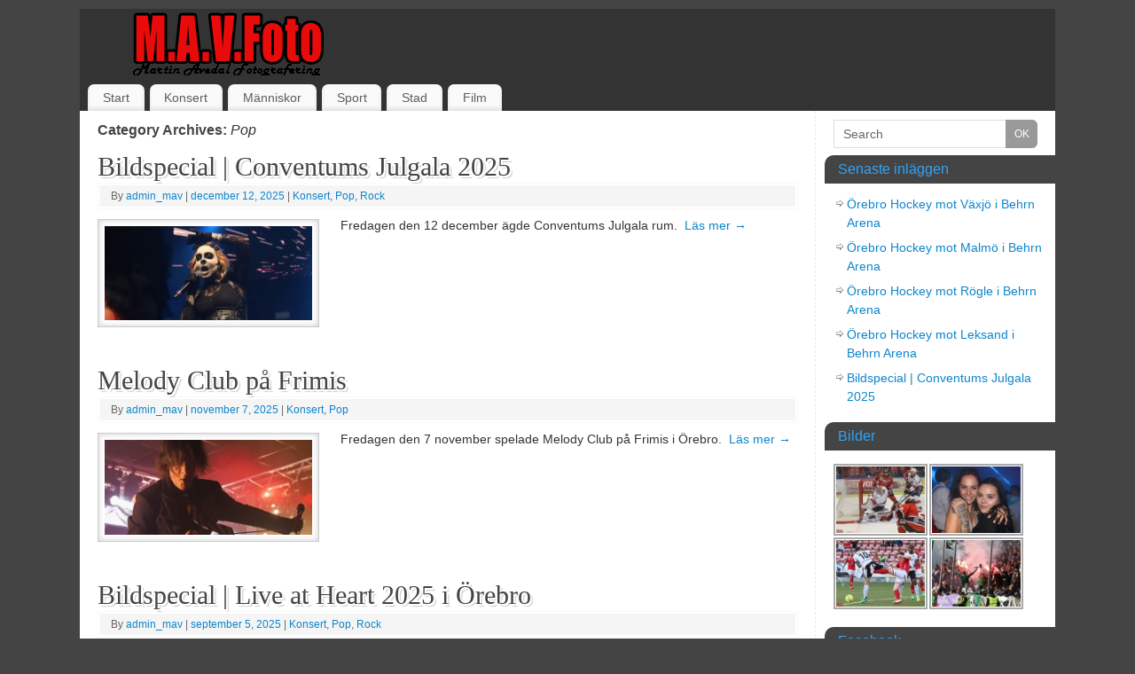

--- FILE ---
content_type: text/html; charset=UTF-8
request_url: https://www.mavfoto.com/?cat=12
body_size: 40014
content:
<!DOCTYPE html>
<html lang="sv-SE">
<head>
<meta http-equiv="Content-Type" content="text/html; charset=UTF-8" />
<link rel="profile" href="http://gmpg.org/xfn/11" />
<link rel="pingback" href="https://www.mavfoto.com/xmlrpc.php" />
<title>Pop | M.A.V.Foto</title>
<link rel="alternate" type="application/rss+xml" title="M.A.V.Foto &raquo; flöde" href="https://www.mavfoto.com/?feed=rss2" />
<link rel="alternate" type="application/rss+xml" title="M.A.V.Foto &raquo; kommentarsflöde" href="https://www.mavfoto.com/?feed=comments-rss2" />
<link rel="alternate" type="application/rss+xml" title="M.A.V.Foto &raquo; Pop kategoriflöde" href="https://www.mavfoto.com/?feed=rss2&#038;cat=12" />
<link rel='stylesheet' id='mantras-css'  href='https://www.mavfoto.com/wp-content/themes/mantra/style.css?ver=2.5.0' type='text/css' media='all' />
<link rel='stylesheet' id='__EPYT__style-css'  href='https://www.mavfoto.com/wp-content/plugins/youtube-embed-plus/styles/ytprefs.min.css?ver=4.1.40' type='text/css' media='all' />
<style id='__EPYT__style-inline-css' type='text/css'>

                .epyt-gallery-thumb {
                        width: 33.333%;
                }
                
</style>
<script type='text/javascript' src='https://www.mavfoto.com/wp-includes/js/jquery/jquery.js?ver=1.11.1'></script>
<script type='text/javascript' src='https://www.mavfoto.com/wp-includes/js/jquery/jquery-migrate.min.js?ver=1.2.1'></script>
<script type='text/javascript' src='https://www.mavfoto.com/wp-content/themes/mantra/js/frontend.js?ver=2.5.0'></script>
<script type='text/javascript'>
/* <![CDATA[ */
var _EPYT_ = {"ajaxurl":"https:\/\/www.mavfoto.com\/wp-admin\/admin-ajax.php","security":"72d4b1b302","gallery_scrolloffset":"20","eppathtoscripts":"https:\/\/www.mavfoto.com\/wp-content\/plugins\/youtube-embed-plus\/scripts\/","epresponsiveselector":"[\"iframe.__youtube_prefs_widget__\"]","epdovol":"1","version":"11.8.2","evselector":"iframe.__youtube_prefs__[src], iframe[src*=\"youtube.com\/embed\/\"], iframe[src*=\"youtube-nocookie.com\/embed\/\"]","ajax_compat":"","stopMobileBuffer":"1"};
/* ]]> */
</script>
<script type='text/javascript' src='https://www.mavfoto.com/wp-content/plugins/youtube-embed-plus/scripts/ytprefs.min.js?ver=4.1.40'></script>
<link rel="EditURI" type="application/rsd+xml" title="RSD" href="https://www.mavfoto.com/xmlrpc.php?rsd" />
<link rel="wlwmanifest" type="application/wlwmanifest+xml" href="https://www.mavfoto.com/wp-includes/wlwmanifest.xml" /> 
<meta name="generator" content="WordPress 4.1.40" />
<!-- <meta name="NextGEN" version="2.2.14" /> -->
 <style type="text/css"> #wrapper, #access, #colophon, #branding, #main { width:1100px ;} #content { width:790px;} #primary,#secondary {width:250px;}#content, #content p, #content ul, #content ol, #content input, #content select, #content textarea{ font-size:14px; } * , .widget-title {font-family:Segoe UI, Arial, sans-serif ; } #content h1.entry-title a, #content h2.entry-title a, #content h1.entry-title , #content h2.entry-title {font-family:Georgia, Times New Roman, Times, serif ; } .widget-area * {font-family:Helvetica, sans-serif ; } .entry-content h1, .entry-content h2, .entry-content h3, .entry-content h4, .entry-content h5, .entry-content h6 {font-family:Georgia, Times New Roman, Times, serif ; } .nocomments, .nocomments2 {display:none;} .comments-link span { display:none;} #header-container > div { margin-top:-35px;} #header-container > div { margin-left:40px;} body { background-color:#444444 !important ;} #header { background-color:#333333 ;} #footer { background-color:#222222 ;} #footer2 { background-color:#171717 ;} #site-title span a { color:#0D85CC ;} #site-description { color:#999999 ;} #content, #content p, #content ul, #content ol { color:#333333 ;} .widget-area a:link, .widget-area a:visited, a:link, a:visited ,#searchform #s:hover , #container #s:hover, #access a:hover, #wp-calendar tbody td a , #site-info a ,#site-copyright a, #access li:hover > a, #access ul ul :hover > a { color:#0D85CC;} a:hover, .entry-meta a:hover, .entry-utility a:hover , .widget-area a:hover { color:#12a7ff ;} #content .entry-title a, #content .entry-title, #content h1, #content h2, #content h3, #content h4, #content h5, #content h6{ color:#444444 ;} #content .entry-title a:hover { color:#000000 ;} .widget-title,#footer-widget-area .widget-title { background-color:#444444 ;} .widget-title { color:#2EA5FD ;} #footer-widget-area .widget-title { color:#0C85CD ; ;} #footer-widget-area a { color:#666666 ;} #footer-widget-area a:hover { color:#888888 ;}.entry-meta .comments-link,.entry-meta2 .comments-link{display:none;} .entry-utility span.bl_posted, .entry-meta2 span.bl_tagg,.entry-meta3 span.bl_tagg {display:none;} .entry-utility span.bl_bookmark {display:none;} #content p, .entry-content ul, .entry-summary ul , .entry-content ol, .entry-summary ol { margin-bottom:1.5em;} .entry-meta .entry-time {display:none;} #branding { height:75px ;} </style> 
<meta name="viewport" content="width=device-width, user-scalable=no, initial-scale=1.0, minimum-scale=1.0, maximum-scale=1.0"><style>/* Mantra Custom CSS */</style>

<!--[if lte IE 8]>
<style type="text/css" media="screen">
 #access ul  li,
.edit-link a ,
 #footer-widget-area .widget-title, .entry-meta,.entry-meta .comments-link,
.short-button-light, .short-button-dark ,.short-button-color ,blockquote  {
     position:relative;
     behavior: url(https://www.mavfoto.com/wp-content/themes/mantra/js/PIE/PIE.php);
   }

#access ul ul {
-pie-box-shadow:0px 5px 5px #999;
}
   
#access  ul  li.current_page_item,  #access ul li.current-menu-item ,
#access ul  li ,#access ul ul ,#access ul ul li, .commentlist li.comment	,.commentlist .avatar,
 .nivo-caption, .theme-default .nivoSlider {
     behavior: url(https://www.mavfoto.com/wp-content/themes/mantra/js/PIE/PIE.php);
   }
</style>
<![endif]-->
<!--[if lt IE 9]>
<script>
document.createElement('header');
document.createElement('nav');
document.createElement('section');
document.createElement('article');
document.createElement('aside');
document.createElement('footer');
document.createElement('hgroup');
</script>
<![endif]-->
<script type="text/javascript">
function makeDoubleDelegate(function1, function2) {
// concatenate functions
    return function() { if (function1) function1(); if (function2) function2(); }
}

function mantra_onload() {


     // Add responsive videos
     if (jQuery(window).width() < 800) jQuery(".entry-content").fitVids();
}; // mantra_onload


jQuery(document).ready(function(){
     // Add custom borders to images
     jQuery("img.alignnone, img.alignleft, img.aligncenter,  img.alignright").addClass("imageSeven");

	// Add select navigation to small screens
     jQuery("#access > .menu > ul").tinyNav({
          	header: ' = Menu = '
			});
});

// make sure not to lose previous onload events
window.onload = makeDoubleDelegate(window.onload, mantra_onload );
</script>
<link rel='stylesheet' id='mantra-mobile-css'  href='https://www.mavfoto.com/wp-content/themes/mantra/style-mobile.css?ver=2.5.0' type='text/css' media='all' />
<link rel='stylesheet' id='nextgen_widgets_style-css'  href='https://www.mavfoto.com/wp-content/plugins/nextgen-gallery/products/photocrati_nextgen/modules/widget/static/widgets.min.css?ver=2.2.14' type='text/css' media='all' />
<link rel='stylesheet' id='nextgen_basic_thumbnails_style-css'  href='https://www.mavfoto.com/wp-content/plugins/nextgen-gallery/products/photocrati_nextgen/modules/nextgen_basic_gallery/static/thumbnails/nextgen_basic_thumbnails.min.css?ver=2.2.14' type='text/css' media='all' />
<link rel='stylesheet' id='ngg_trigger_buttons-css'  href='https://www.mavfoto.com/wp-content/plugins/nextgen-gallery/products/photocrati_nextgen/modules/nextgen_gallery_display/static/trigger_buttons.min.css?ver=2.2.14' type='text/css' media='all' />
<link rel='stylesheet' id='fancybox-0-css'  href='https://www.mavfoto.com/wp-content/plugins/nextgen-gallery/products/photocrati_nextgen/modules/lightbox/static/fancybox/jquery.fancybox-1.3.4.min.css?ver=2.2.14' type='text/css' media='all' />
<link rel='stylesheet' id='fontawesome-css'  href='https://www.mavfoto.com/wp-content/plugins/nextgen-gallery/products/photocrati_nextgen/modules/nextgen_gallery_display/static/fontawesome/font-awesome.min.css?ver=4.6.1' type='text/css' media='all' />
<link rel='stylesheet' id='nextgen_pagination_style-css'  href='https://www.mavfoto.com/wp-content/plugins/nextgen-gallery/products/photocrati_nextgen/modules/nextgen_pagination/static/style.min.css?ver=2.2.14' type='text/css' media='all' />
<link rel='stylesheet' id='nggallery-css'  href='https://www.mavfoto.com/wp-content/plugins/nextgen-gallery/products/photocrati_nextgen/modules/ngglegacy/css/nggallery.css?ver=2.2.14' type='text/css' media='all' />
</head>
<body class="archive category category-pop category-12">

<div id="toTop"> </div>
<div id="wrapper" class="hfeed">


<header id="header">

		<div id="masthead">

			<div id="branding" role="banner" >

				
	<div id="header-container">


<div><a id="logo" href="https://www.mavfoto.com/" ><img title="" alt="" src="http://www.mavfoto.com/wp-content/uploads/2014/03/logo_4.png" /></a></div><div class="socials" id="sheader"></div></div>				<div style="clear:both;"></div>

			</div><!-- #branding -->

			<nav id="access" class="jssafe" role="navigation">

				<div class="skip-link screen-reader-text"><a href="#content" title="Skip to content">Skip to content</a></div>
<div class="menu"><ul id="prime_nav" class="menu"><li id="menu-item-7" class="menu-item menu-item-type-custom menu-item-object-custom menu-item-7"><a href="http://mavfoto.com">Start</a></li>
<li id="menu-item-5" class="menu-item menu-item-type-taxonomy menu-item-object-category current-category-ancestor current-menu-ancestor current-menu-parent current-category-parent menu-item-has-children menu-item-5"><a href="https://www.mavfoto.com/?cat=3">Konsert</a>
<ul class="sub-menu">
	<li id="menu-item-236" class="menu-item menu-item-type-taxonomy menu-item-object-category menu-item-236"><a href="https://www.mavfoto.com/?cat=25">Metal</a></li>
	<li id="menu-item-123" class="menu-item menu-item-type-taxonomy menu-item-object-category current-menu-item menu-item-123"><a href="https://www.mavfoto.com/?cat=12">Pop</a></li>
	<li id="menu-item-122" class="menu-item menu-item-type-taxonomy menu-item-object-category menu-item-122"><a href="https://www.mavfoto.com/?cat=11">Rock</a></li>
	<li id="menu-item-586" class="menu-item menu-item-type-taxonomy menu-item-object-category menu-item-586"><a href="https://www.mavfoto.com/?cat=57">Övrigt</a></li>
</ul>
</li>
<li id="menu-item-150" class="menu-item menu-item-type-taxonomy menu-item-object-category menu-item-has-children menu-item-150"><a href="https://www.mavfoto.com/?cat=16">Människor</a>
<ul class="sub-menu">
	<li id="menu-item-151" class="menu-item menu-item-type-taxonomy menu-item-object-category menu-item-151"><a href="https://www.mavfoto.com/?cat=18">Barn</a></li>
	<li id="menu-item-9417" class="menu-item menu-item-type-taxonomy menu-item-object-category menu-item-9417"><a href="https://www.mavfoto.com/?cat=1086">Mingel</a></li>
</ul>
</li>
<li id="menu-item-6" class="menu-item menu-item-type-taxonomy menu-item-object-category menu-item-has-children menu-item-6"><a href="https://www.mavfoto.com/?cat=2">Sport</a>
<ul class="sub-menu">
	<li id="menu-item-4618" class="menu-item menu-item-type-taxonomy menu-item-object-category menu-item-4618"><a href="https://www.mavfoto.com/?cat=132">AM. Fotboll</a></li>
	<li id="menu-item-508" class="menu-item menu-item-type-taxonomy menu-item-object-category menu-item-508"><a href="https://www.mavfoto.com/?cat=46">Fotboll</a></li>
	<li id="menu-item-269" class="menu-item menu-item-type-taxonomy menu-item-object-category menu-item-269"><a href="https://www.mavfoto.com/?cat=27">Hockey</a></li>
	<li id="menu-item-106" class="menu-item menu-item-type-taxonomy menu-item-object-category menu-item-106"><a href="https://www.mavfoto.com/?cat=9">Volleyboll</a></li>
	<li id="menu-item-3103" class="menu-item menu-item-type-taxonomy menu-item-object-category menu-item-3103"><a href="https://www.mavfoto.com/?cat=403">Övrigt</a></li>
</ul>
</li>
<li id="menu-item-139" class="menu-item menu-item-type-taxonomy menu-item-object-category menu-item-139"><a href="https://www.mavfoto.com/?cat=13">Stad</a></li>
<li id="menu-item-834" class="menu-item menu-item-type-taxonomy menu-item-object-category menu-item-has-children menu-item-834"><a href="https://www.mavfoto.com/?cat=77">Film</a>
<ul class="sub-menu">
	<li id="menu-item-1061" class="menu-item menu-item-type-taxonomy menu-item-object-category menu-item-1061"><a href="https://www.mavfoto.com/?cat=98">Listor</a></li>
	<li id="menu-item-835" class="menu-item menu-item-type-taxonomy menu-item-object-category menu-item-835"><a href="https://www.mavfoto.com/?cat=78">Recensioner</a></li>
</ul>
</li>
</ul></div>
			</nav><!-- #access -->

		</div><!-- #masthead -->

	<div style="clear:both;"> </div>

</header><!-- #header -->
<div id="main">
	<div  id="forbottom" >
		
		<div style="clear:both;"> </div>
		
									
		<section id="container">
			<div id="content" role="main">
						
			
				<header class="page-header">
					<h1 class="page-title">Category Archives: <span>Pop</span></h1>

									</header>

						<nav id="nav-above" class="navigation">
			<div class="nav-previous"><a href="https://www.mavfoto.com/?cat=12&#038;paged=2" ><span class="meta-nav">&laquo;</span> Older posts</a></div>
			<div class="nav-next"></div>
		</nav><!-- #nav-above -->
	
								
					
	<article id="post-53362" class="post-53362 post type-post status-publish format-standard has-post-thumbnail hentry category-konsert category-pop category-rock tag-boris-rene tag-conventum tag-conventum-arena tag-dolly-style tag-e-type tag-hoffmaestro tag-konsert tag-linda-bengtzing tag-live tag-orebro tag-party tag-patrik-isaksson tag-pop tag-rock tag-scarlet">
		<header class="entry-header">	
				<hgroup>
					<h2 class="entry-title"><a href="https://www.mavfoto.com/?p=53362" title="Permalink to Bildspecial | Conventums Julgala 2025" rel="bookmark">Bildspecial | Conventums Julgala 2025</a></h2>
				</hgroup>
						<div class="entry-meta">
				&nbsp; <span class="author vcard" >By  <a class="url fn n" href="https://www.mavfoto.com/?author=1" title="View all posts by admin_mav">admin_mav</a> <span class="bl_sep">|</span></span>  <span class="onDate"> <a href="https://www.mavfoto.com/?p=53362" title="11:50 e m" rel="bookmark"><span class="entry-date">december 12, 2025</span> <span class="entry-time"> - 11:50 e m</span></a> <span class="bl_sep">|</span> </span> <span class="bl_categ"> <a href="https://www.mavfoto.com/?cat=3" rel="category">Konsert</a>, <a href="https://www.mavfoto.com/?cat=12" rel="category">Pop</a>, <a href="https://www.mavfoto.com/?cat=11" rel="category">Rock</a> </span>  							<div class="comments-link">
				<a href="https://www.mavfoto.com/?p=53362#respond" title="Kommentera Bildspecial | Conventums Julgala 2025">Leave a comment</a>			</div>
						</div><!-- .entry-meta -->
			
		
		</header><!-- .entry-header -->
						
												<div class="entry-content">
						<a href="https://www.mavfoto.com/?p=53362" title="Bildspecial | Conventums Julgala 2025" alt="Bildspecial | Conventums Julgala 2025"><img width="250" height="114" src="http://www.mavfoto.com/wp-content/uploads/2025/12/Julgala_Banner_1-250x114.jpg" class="alignleft post_thumbnail wp-post-image" alt="Julgala_Banner_1" /></a>						<p>Fredagen den 12 december ägde&nbsp;Conventums Julgala rum.&nbsp; <a href="https://www.mavfoto.com/?p=53362#more-53362" class="continue-reading-link">Läs mer <span class="meta-nav">&rarr; </span></a></p>
												</div><!-- .entry-content --> 
									
				<footer class="entry-meta2">
		<span class="bl_tagg">Tagged <a href="https://www.mavfoto.com/?tag=boris-rene" rel="tag">Boris René</a>, <a href="https://www.mavfoto.com/?tag=conventum" rel="tag">Conventum</a>, <a href="https://www.mavfoto.com/?tag=conventum-arena" rel="tag">Conventum Arena</a>, <a href="https://www.mavfoto.com/?tag=dolly-style" rel="tag">Dolly Style</a>, <a href="https://www.mavfoto.com/?tag=e-type" rel="tag">E-Type</a>, <a href="https://www.mavfoto.com/?tag=hoffmaestro" rel="tag">Hoffmaestro</a>, <a href="https://www.mavfoto.com/?tag=konsert" rel="tag">Konsert</a>, <a href="https://www.mavfoto.com/?tag=linda-bengtzing" rel="tag">Linda Bengtzing</a>, <a href="https://www.mavfoto.com/?tag=live" rel="tag">Live</a>, <a href="https://www.mavfoto.com/?tag=orebro" rel="tag">Örebro</a>, <a href="https://www.mavfoto.com/?tag=party" rel="tag">Party</a>, <a href="https://www.mavfoto.com/?tag=patrik-isaksson" rel="tag">Patrik Isaksson</a>, <a href="https://www.mavfoto.com/?tag=pop" rel="tag">Pop</a>, <a href="https://www.mavfoto.com/?tag=rock" rel="tag">Rock</a>, <a href="https://www.mavfoto.com/?tag=scarlet" rel="tag">Scarlet</a></span>
 									</footer><!-- #entry-meta -->

	</article><!-- #post-53362 -->
	
	

				
					
	<article id="post-53021" class="post-53021 post type-post status-publish format-standard has-post-thumbnail hentry category-konsert category-pop tag-frimis tag-frimis-salonger tag-konsert tag-live tag-meldoy-club tag-orebro tag-pop tag-synthpop">
		<header class="entry-header">	
				<hgroup>
					<h2 class="entry-title"><a href="https://www.mavfoto.com/?p=53021" title="Permalink to Melody Club på Frimis" rel="bookmark">Melody Club på Frimis</a></h2>
				</hgroup>
						<div class="entry-meta">
				&nbsp; <span class="author vcard" >By  <a class="url fn n" href="https://www.mavfoto.com/?author=1" title="View all posts by admin_mav">admin_mav</a> <span class="bl_sep">|</span></span>  <span class="onDate"> <a href="https://www.mavfoto.com/?p=53021" title="10:19 e m" rel="bookmark"><span class="entry-date">november 7, 2025</span> <span class="entry-time"> - 10:19 e m</span></a> <span class="bl_sep">|</span> </span> <span class="bl_categ"> <a href="https://www.mavfoto.com/?cat=3" rel="category">Konsert</a>, <a href="https://www.mavfoto.com/?cat=12" rel="category">Pop</a> </span>  							<div class="comments-link">
				<a href="https://www.mavfoto.com/?p=53021#respond" title="Kommentera Melody Club på Frimis">Leave a comment</a>			</div>
						</div><!-- .entry-meta -->
			
		
		</header><!-- .entry-header -->
						
												<div class="entry-content">
						<a href="https://www.mavfoto.com/?p=53021" title="Melody Club på Frimis" alt="Melody Club på Frimis"><img width="250" height="114" src="http://www.mavfoto.com/wp-content/uploads/2025/11/Melody-Club-Banner-01-250x114.jpg" class="alignleft post_thumbnail wp-post-image" alt="Melody-Club-Banner-01" /></a>						<p>Fredagen den 7 november spelade Melody Club på Frimis i Örebro.&nbsp; <a href="https://www.mavfoto.com/?p=53021#more-53021" class="continue-reading-link">Läs mer <span class="meta-nav">&rarr; </span></a></p>
												</div><!-- .entry-content --> 
									
				<footer class="entry-meta2">
		<span class="bl_tagg">Tagged <a href="https://www.mavfoto.com/?tag=frimis" rel="tag">Frimis</a>, <a href="https://www.mavfoto.com/?tag=frimis-salonger" rel="tag">Frimis salonger</a>, <a href="https://www.mavfoto.com/?tag=konsert" rel="tag">Konsert</a>, <a href="https://www.mavfoto.com/?tag=live" rel="tag">Live</a>, <a href="https://www.mavfoto.com/?tag=meldoy-club" rel="tag">Meldoy Club</a>, <a href="https://www.mavfoto.com/?tag=orebro" rel="tag">Örebro</a>, <a href="https://www.mavfoto.com/?tag=pop" rel="tag">Pop</a>, <a href="https://www.mavfoto.com/?tag=synthpop" rel="tag">Synthpop</a></span>
 									</footer><!-- #entry-meta -->

	</article><!-- #post-53021 -->
	
	

				
					
	<article id="post-52357" class="post-52357 post type-post status-publish format-standard has-post-thumbnail hentry category-konsert category-pop category-rock tag-akabane-vulgars-on-strong-bypass tag-isak-benjamin tag-konsert tag-kulturhuset tag-kvarteret-co tag-live tag-live-at-heart tag-makeriet tag-martin-almgren tag-musik tag-orebro tag-pop tag-punk tag-rock">
		<header class="entry-header">	
				<hgroup>
					<h2 class="entry-title"><a href="https://www.mavfoto.com/?p=52357" title="Permalink to Bildspecial | Live at Heart 2025 i Örebro" rel="bookmark">Bildspecial | Live at Heart 2025 i Örebro</a></h2>
				</hgroup>
						<div class="entry-meta">
				&nbsp; <span class="author vcard" >By  <a class="url fn n" href="https://www.mavfoto.com/?author=1" title="View all posts by admin_mav">admin_mav</a> <span class="bl_sep">|</span></span>  <span class="onDate"> <a href="https://www.mavfoto.com/?p=52357" title="7:46 f m" rel="bookmark"><span class="entry-date">september 5, 2025</span> <span class="entry-time"> - 7:46 f m</span></a> <span class="bl_sep">|</span> </span> <span class="bl_categ"> <a href="https://www.mavfoto.com/?cat=3" rel="category">Konsert</a>, <a href="https://www.mavfoto.com/?cat=12" rel="category">Pop</a>, <a href="https://www.mavfoto.com/?cat=11" rel="category">Rock</a> </span>  							<div class="comments-link">
				<a href="https://www.mavfoto.com/?p=52357#respond" title="Kommentera Bildspecial | Live at Heart 2025 i Örebro">Leave a comment</a>			</div>
						</div><!-- .entry-meta -->
			
		
		</header><!-- .entry-header -->
						
												<div class="entry-content">
						<a href="https://www.mavfoto.com/?p=52357" title="Bildspecial | Live at Heart 2025 i Örebro" alt="Bildspecial | Live at Heart 2025 i Örebro"><img width="250" height="114" src="http://www.mavfoto.com/wp-content/uploads/2025/09/LaH_Banner_2025_01-250x114.jpg" class="alignleft post_thumbnail wp-post-image" alt="LaH_Banner_2025_01" /></a>						<p>Den stora showcase-festivalen Live at Heart har dragit igång. <a href="https://www.mavfoto.com/?p=52357#more-52357" class="continue-reading-link">Läs mer <span class="meta-nav">&rarr; </span></a></p>
												</div><!-- .entry-content --> 
									
				<footer class="entry-meta2">
		<span class="bl_tagg">Tagged <a href="https://www.mavfoto.com/?tag=akabane-vulgars-on-strong-bypass" rel="tag">Akabane Vulgars on Strong Bypass</a>, <a href="https://www.mavfoto.com/?tag=isak-benjamin" rel="tag">Isak Benjamin</a>, <a href="https://www.mavfoto.com/?tag=konsert" rel="tag">Konsert</a>, <a href="https://www.mavfoto.com/?tag=kulturhuset" rel="tag">Kulturhuset</a>, <a href="https://www.mavfoto.com/?tag=kvarteret-co" rel="tag">Kvarteret &amp; Co</a>, <a href="https://www.mavfoto.com/?tag=live" rel="tag">Live</a>, <a href="https://www.mavfoto.com/?tag=live-at-heart" rel="tag">Live at Heart</a>, <a href="https://www.mavfoto.com/?tag=makeriet" rel="tag">Makeriet</a>, <a href="https://www.mavfoto.com/?tag=martin-almgren" rel="tag">Martin Almgren</a>, <a href="https://www.mavfoto.com/?tag=musik" rel="tag">Musik</a>, <a href="https://www.mavfoto.com/?tag=orebro" rel="tag">Örebro</a>, <a href="https://www.mavfoto.com/?tag=pop" rel="tag">Pop</a>, <a href="https://www.mavfoto.com/?tag=punk" rel="tag">Punk</a>, <a href="https://www.mavfoto.com/?tag=rock" rel="tag">Rock</a></span>
 									</footer><!-- #entry-meta -->

	</article><!-- #post-52357 -->
	
	

				
					
	<article id="post-52163" class="post-52163 post type-post status-publish format-standard has-post-thumbnail hentry category-konsert category-metal category-pop tag-gunther tag-konsert tag-live tag-marcus-och-martinus tag-metal tag-musik tag-orebro tag-orebro-stadsfest tag-rock tag-smash-into-pieces tag-stadsparken">
		<header class="entry-header">	
				<hgroup>
					<h2 class="entry-title"><a href="https://www.mavfoto.com/?p=52163" title="Permalink to Bildspecial &#8211; Örebro Stadsfest i Stadsparken" rel="bookmark">Bildspecial &#8211; Örebro Stadsfest i Stadsparken</a></h2>
				</hgroup>
						<div class="entry-meta">
				&nbsp; <span class="author vcard" >By  <a class="url fn n" href="https://www.mavfoto.com/?author=1" title="View all posts by admin_mav">admin_mav</a> <span class="bl_sep">|</span></span>  <span class="onDate"> <a href="https://www.mavfoto.com/?p=52163" title="8:27 f m" rel="bookmark"><span class="entry-date">augusti 3, 2025</span> <span class="entry-time"> - 8:27 f m</span></a> <span class="bl_sep">|</span> </span> <span class="bl_categ"> <a href="https://www.mavfoto.com/?cat=3" rel="category">Konsert</a>, <a href="https://www.mavfoto.com/?cat=25" rel="category">Metal</a>, <a href="https://www.mavfoto.com/?cat=12" rel="category">Pop</a> </span>  							<div class="comments-link">
				<a href="https://www.mavfoto.com/?p=52163#respond" title="Kommentera Bildspecial &#8211; Örebro Stadsfest i Stadsparken">Leave a comment</a>			</div>
						</div><!-- .entry-meta -->
			
		
		</header><!-- .entry-header -->
						
												<div class="entry-content">
						<a href="https://www.mavfoto.com/?p=52163" title="Bildspecial - Örebro Stadsfest i Stadsparken" alt="Bildspecial - Örebro Stadsfest i Stadsparken"><img width="250" height="114" src="http://www.mavfoto.com/wp-content/uploads/2025/08/Örebro_Stadsfest_01_Banner-250x114.jpg" class="alignleft post_thumbnail wp-post-image" alt="Örebro_Stadsfest_01_Banner" /></a>						<p>Lördagen den 2 augusti ägde Örebro Stadsfest rum i Stadsparken.&nbsp; <a href="https://www.mavfoto.com/?p=52163#more-52163" class="continue-reading-link">Läs mer <span class="meta-nav">&rarr; </span></a></p>
												</div><!-- .entry-content --> 
									
				<footer class="entry-meta2">
		<span class="bl_tagg">Tagged <a href="https://www.mavfoto.com/?tag=gunther" rel="tag">Günther</a>, <a href="https://www.mavfoto.com/?tag=konsert" rel="tag">Konsert</a>, <a href="https://www.mavfoto.com/?tag=live" rel="tag">Live</a>, <a href="https://www.mavfoto.com/?tag=marcus-och-martinus" rel="tag">Marcus och Martinus</a>, <a href="https://www.mavfoto.com/?tag=metal" rel="tag">Metal</a>, <a href="https://www.mavfoto.com/?tag=musik" rel="tag">Musik</a>, <a href="https://www.mavfoto.com/?tag=orebro" rel="tag">Örebro</a>, <a href="https://www.mavfoto.com/?tag=orebro-stadsfest" rel="tag">Örebro Stadsfest</a>, <a href="https://www.mavfoto.com/?tag=rock" rel="tag">Rock</a>, <a href="https://www.mavfoto.com/?tag=smash-into-pieces" rel="tag">Smash into Pieces</a>, <a href="https://www.mavfoto.com/?tag=stadsparken" rel="tag">Stadsparken</a></span>
 									</footer><!-- #entry-meta -->

	</article><!-- #post-52163 -->
	
	

				
					
	<article id="post-50985" class="post-50985 post type-post status-publish format-standard has-post-thumbnail hentry category-konsert category-pop category-rock tag-club-700 tag-konsert tag-live tag-markus-krunegard tag-musik tag-orebro tag-pop tag-rock tag-svart-rida">
		<header class="entry-header">	
				<hgroup>
					<h2 class="entry-title"><a href="https://www.mavfoto.com/?p=50985" title="Permalink to Markus Krunegård och Svart ridå på Club 700" rel="bookmark">Markus Krunegård och Svart ridå på Club 700</a></h2>
				</hgroup>
						<div class="entry-meta">
				&nbsp; <span class="author vcard" >By  <a class="url fn n" href="https://www.mavfoto.com/?author=1" title="View all posts by admin_mav">admin_mav</a> <span class="bl_sep">|</span></span>  <span class="onDate"> <a href="https://www.mavfoto.com/?p=50985" title="11:36 e m" rel="bookmark"><span class="entry-date">februari 21, 2025</span> <span class="entry-time"> - 11:36 e m</span></a> <span class="bl_sep">|</span> </span> <span class="bl_categ"> <a href="https://www.mavfoto.com/?cat=3" rel="category">Konsert</a>, <a href="https://www.mavfoto.com/?cat=12" rel="category">Pop</a>, <a href="https://www.mavfoto.com/?cat=11" rel="category">Rock</a> </span>  							<div class="comments-link">
				<a href="https://www.mavfoto.com/?p=50985#respond" title="Kommentera Markus Krunegård och Svart ridå på Club 700">Leave a comment</a>			</div>
						</div><!-- .entry-meta -->
			
		
		</header><!-- .entry-header -->
						
												<div class="entry-content">
						<a href="https://www.mavfoto.com/?p=50985" title="Markus Krunegård och Svart ridå på Club 700" alt="Markus Krunegård och Svart ridå på Club 700"><img width="250" height="114" src="http://www.mavfoto.com/wp-content/uploads/2025/02/Krunegård_4_Banner-250x114.jpg" class="alignleft post_thumbnail wp-post-image" alt="Krunegård_4_Banner" /></a>						<p>Fredagen den 21 februari spelade&nbsp;Markus Krunegård på Club 700 i Örebro. <a href="https://www.mavfoto.com/?p=50985#more-50985" class="continue-reading-link">Läs mer <span class="meta-nav">&rarr; </span></a></p>
												</div><!-- .entry-content --> 
									
				<footer class="entry-meta2">
		<span class="bl_tagg">Tagged <a href="https://www.mavfoto.com/?tag=club-700" rel="tag">Club 700</a>, <a href="https://www.mavfoto.com/?tag=konsert" rel="tag">Konsert</a>, <a href="https://www.mavfoto.com/?tag=live" rel="tag">Live</a>, <a href="https://www.mavfoto.com/?tag=markus-krunegard" rel="tag">Markus Krunegård</a>, <a href="https://www.mavfoto.com/?tag=musik" rel="tag">Musik</a>, <a href="https://www.mavfoto.com/?tag=orebro" rel="tag">Örebro</a>, <a href="https://www.mavfoto.com/?tag=pop" rel="tag">Pop</a>, <a href="https://www.mavfoto.com/?tag=rock" rel="tag">Rock</a>, <a href="https://www.mavfoto.com/?tag=svart-rida" rel="tag">Svart Ridå</a></span>
 									</footer><!-- #entry-meta -->

	</article><!-- #post-50985 -->
	
	

				
					<div class='pagination_container'><nav class='pagination'><span class='current'>1</span><a href='https://www.mavfoto.com/?cat=12&#038;paged=2' class='inactive' >2</a><a href='https://www.mavfoto.com/?cat=12&#038;paged=3' class='inactive' >3</a><a href='https://www.mavfoto.com/?cat=12&#038;paged=2'>&rsaquo;</a><a href='https://www.mavfoto.com/?cat=12&#038;paged=30'>&raquo;</a></nav></div>

						
						</div><!-- #content -->
				<div id="primary" class="widget-area" role="complementary">
		
				
				
			<ul class="xoxo">
				<li id="search-2" class="widget-container widget_search"> 
<form method="get" id="searchform"
action="https://www.mavfoto.com//">
<input type="text" value="Search"
name="s" id="s"
onblur="if (this.value == '')
{this.value = 'Search';}"
onfocus="if (this.value == 'Search')
{this.value = '';}" />
<input type="submit" id="searchsubmit" value="OK" />
</form></li>		<li id="recent-posts-2" class="widget-container widget_recent_entries">		<h3 class="widget-title">Senaste inläggen</h3>		<ul>
					<li>
				<a href="https://www.mavfoto.com/?p=53520">Örebro Hockey mot Växjö i Behrn Arena</a>
						</li>
					<li>
				<a href="https://www.mavfoto.com/?p=53473">Örebro Hockey mot Malmö i Behrn Arena</a>
						</li>
					<li>
				<a href="https://www.mavfoto.com/?p=53435">Örebro Hockey mot Rögle i Behrn Arena</a>
						</li>
					<li>
				<a href="https://www.mavfoto.com/?p=53400">Örebro Hockey mot Leksand i Behrn Arena</a>
						</li>
					<li>
				<a href="https://www.mavfoto.com/?p=53362">Bildspecial | Conventums Julgala 2025</a>
						</li>
				</ul>
		</li><li id="ngg-images-2" class="widget-container ngg_images"><div class="hslice" id="ngg-webslice"><h3 class="entry-title widget-title">Bilder</h3><div class="ngg-widget entry-content">
            <a href="https://www.mavfoto.com/wp-content/gallery/170304-ohk-vaxjo/%C3%96rebro_Hockey_10.jpg"
           title=" "
           data-image-id='8174'
           class="ngg-fancybox" rel="52b8f39043819d0214ad9441073d432d"           ><img title="Örebro_Hockey_10"
                 alt="Örebro_Hockey_10"
                 src="https://www.mavfoto.com/wp-content/gallery/170304-ohk-vaxjo/thumbs/thumbs_%C3%96rebro_Hockey_10.jpg"
                 width="100"
                 height="75"
            /></a>
            <a href="https://www.mavfoto.com/wp-content/gallery/170825-kamferdrops/Kamferdrops_04.jpg"
           title=" "
           data-image-id='9370'
           class="ngg-fancybox" rel="52b8f39043819d0214ad9441073d432d"           ><img title="Kamferdrops_04"
                 alt="Kamferdrops_04"
                 src="https://www.mavfoto.com/wp-content/gallery/170825-kamferdrops/thumbs/thumbs_Kamferdrops_04.jpg"
                 width="100"
                 height="75"
            /></a>
            <a href="https://www.mavfoto.com/wp-content/gallery/180522-osk-kalmar/%C3%96rebro_SK_11.jpg"
           title=" "
           data-image-id='11032'
           class="ngg-fancybox" rel="52b8f39043819d0214ad9441073d432d"           ><img title="Örebro_SK_11"
                 alt="Örebro_SK_11"
                 src="https://www.mavfoto.com/wp-content/gallery/180522-osk-kalmar/thumbs/thumbs_%C3%96rebro_SK_11.jpg"
                 width="100"
                 height="75"
            /></a>
            <a href="https://www.mavfoto.com/wp-content/gallery/190505-osk-hammarby/%C3%96rebro_SK_07.jpg"
           title=" "
           data-image-id='12818'
           class="ngg-fancybox" rel="52b8f39043819d0214ad9441073d432d"           ><img title="Örebro_SK_07"
                 alt="Örebro_SK_07"
                 src="https://www.mavfoto.com/wp-content/gallery/190505-osk-hammarby/thumbs/thumbs_%C3%96rebro_SK_07.jpg"
                 width="100"
                 height="75"
            /></a>
    </div>

</div></li><li id="fbw_id-2" class="widget-container widget_fbw_id"><h3 class="widget-title">Facebook</h3><div class="fb_loader" style="text-align: center !important;"><img src="https://www.mavfoto.com/wp-content/plugins/facebook-pagelike-widget/loader.gif" /></div><div id="fb-root"></div>
        <div class="fb-page" data-href="https://www.facebook.com/avedalfoto?ref=hl" data-width="250" data-height="350" data-small-header="false" data-adapt-container-width="false" data-hide-cover="false" data-show-facepile="false" data-show-posts="false" style="" hide_cta="false"></div></li>        <!-- A WordPress plugin developed by Milap Patel -->
    			</ul>

			<ul class="xoxo">
							</ul>
			
			
						
		</div><!-- #primary .widget-area -->

 <!-- 1c -->		</section><!-- #primary -->

	<div style="clear:both;"></div>

	</div> <!-- #forbottom -->
	</div><!-- #main -->


	<footer id="footer" role="contentinfo">
		<div id="colophon">
		
			
			
		</div><!-- #colophon -->

		<div id="footer2">
		
			<nav class="footermenu"><ul id="menu-sidomeny" class="menu"><li id="menu-item-71" class="menu-item menu-item-type-post_type menu-item-object-page menu-item-71"><a href="https://www.mavfoto.com/?page_id=69">Om oss</a></li>
<li id="menu-item-68" class="menu-item menu-item-type-post_type menu-item-object-page menu-item-68"><a href="https://www.mavfoto.com/?page_id=63">Kontakt</a></li>
</ul></nav>	<div style="text-align:center;clear:both;padding-top:4px;" >
		<a href="https://www.mavfoto.com/" title="M.A.V.Foto" rel="home">
			M.A.V.Foto</a> | Powered by <a target="_blank" href="http://www.cryoutcreations.eu" title="Mantra Theme by Cryout Creations">Mantra</a> &amp; <a target="_blank" href="http://wordpress.org/"
			title="Semantic Personal Publishing Platform">  WordPress.		</a>
	</div><!-- #site-info -->
<div class="socials" id="sfooter"></div>			
		</div><!-- #footer2 -->

	</footer><!-- #footer -->

</div><!-- #wrapper -->

<!-- ngg_resource_manager_marker --><script type='text/javascript' src='https://www.mavfoto.com/wp-content/plugins/youtube-embed-plus/scripts/fitvids.min.js?ver=4.1.40'></script>
<script type='text/javascript'>
/* <![CDATA[ */
var photocrati_ajax = {"url":"https:\/\/www.mavfoto.com\/?photocrati_ajax=1","wp_home_url":"https:\/\/www.mavfoto.com\/index.php","wp_site_url":"https:\/\/www.mavfoto.com\/index.php","wp_root_url":"https:\/\/www.mavfoto.com\/index.php","wp_plugins_url":"https:\/\/www.mavfoto.com\/wp-content\/plugins","wp_content_url":"https:\/\/www.mavfoto.com\/wp-content","wp_includes_url":"https:\/\/www.mavfoto.com\/wp-includes\/","ngg_param_slug":"nggallery"};
/* ]]> */
</script>
<script type='text/javascript' src='https://www.mavfoto.com/wp-content/plugins/nextgen-gallery/products/photocrati_nextgen/modules/ajax/static/ajax.min.js?ver=2.2.14'></script>
<script type='text/javascript'>
/* <![CDATA[ */

var galleries = {};
galleries.gallery_52b8f39043819d0214ad9441073d432d = {"id":null,"source":"random_images","container_ids":[],"gallery_ids":[],"album_ids":[],"tag_ids":[],"display_type":"photocrati-nextgen_basic_thumbnails","exclusions":[],"order_by":"sortorder","order_direction":"ASC","image_ids":[],"entity_ids":[],"tagcloud":false,"returns":"included","slug":"widget-ngg-images-2","sortorder":[],"display_settings":{"override_thumbnail_settings":"0","thumbnail_width":"120","thumbnail_height":"90","thumbnail_crop":"1","images_per_page":4,"number_of_columns":"0","ajax_pagination":"0","show_all_in_lightbox":false,"use_imagebrowser_effect":false,"show_slideshow_link":false,"slideshow_link_text":"[Show slideshow]","template":"\/home\/mavfotoc\/public_html\/wp-content\/plugins\/nextgen-gallery\/products\/photocrati_nextgen\/modules\/widget\/templates\/display_gallery.php","use_lightbox_effect":true,"display_no_images_error":1,"disable_pagination":true,"thumbnail_quality":"100","thumbnail_watermark":0,"ngg_triggers_display":"never","maximum_entity_count":4,"image_type":"thumb","show_thumbnail_link":false,"image_width":100,"image_height":75,"widget_setting_title":"Bilder","widget_setting_before_widget":"<li id=\"ngg-images-2\" class=\"widget-container ngg_images\"><div class=\"hslice\" id=\"ngg-webslice\">","widget_setting_before_title":"<h3 class=\"entry-title widget-title\">","widget_setting_after_widget":"<\/div><\/li>","widget_setting_after_title":"<\/h3>","widget_setting_width":100,"widget_setting_height":75,"widget_setting_show_setting":"thumbnail","widget_setting_widget_id":"ngg-images-2"},"excluded_container_ids":[],"maximum_entity_count":4,"__defaults_set":true,"variation":5,"_errors":[],"ID":"52b8f39043819d0214ad9441073d432d"};
galleries.gallery_52b8f39043819d0214ad9441073d432d.wordpress_page_root = "https:\/\/www.mavfoto.com\/?p=53362";
var nextgen_lightbox_settings = {"static_path":"https:\/\/www.mavfoto.com\/wp-content\/plugins\/nextgen-gallery\/products\/photocrati_nextgen\/modules\/lightbox\/static","context":"nextgen_images"};
/* ]]> */
</script>
<script type='text/javascript' src='https://www.mavfoto.com/wp-content/plugins/nextgen-gallery/products/photocrati_nextgen/modules/nextgen_gallery_display/static/common.min.js?ver=2.2.14'></script>
<script type='text/javascript' src='https://www.mavfoto.com/wp-content/plugins/nextgen-gallery/products/photocrati_nextgen/modules/nextgen_basic_gallery/static/thumbnails/nextgen_basic_thumbnails.min.js?ver=2.2.14'></script>
<script type='text/javascript' src='https://www.mavfoto.com/wp-content/plugins/nextgen-gallery/products/photocrati_nextgen/modules/lightbox/static/lightbox_context.min.js?ver=2.2.14'></script>
<script type='text/javascript' src='https://www.mavfoto.com/wp-content/plugins/nextgen-gallery/products/photocrati_nextgen/modules/lightbox/static/fancybox/jquery.easing-1.3.pack.js?ver=2.2.14'></script>
<script type='text/javascript' src='https://www.mavfoto.com/wp-content/plugins/nextgen-gallery/products/photocrati_nextgen/modules/lightbox/static/fancybox/jquery.fancybox-1.3.4.pack.js?ver=2.2.14'></script>
<script type='text/javascript' src='https://www.mavfoto.com/wp-content/plugins/nextgen-gallery/products/photocrati_nextgen/modules/lightbox/static/fancybox/nextgen_fancybox_init.min.js?ver=2.2.14'></script>
<script type='text/javascript'>
/* <![CDATA[ */
var milapfbwidgetvars = {"app_id":"503595753002055","select_lng":"sv_SE"};
/* ]]> */
</script>
<script type='text/javascript' src='https://www.mavfoto.com/wp-content/plugins/facebook-pagelike-widget/fb.js?ver=1.0'></script>

</body>
</html>
